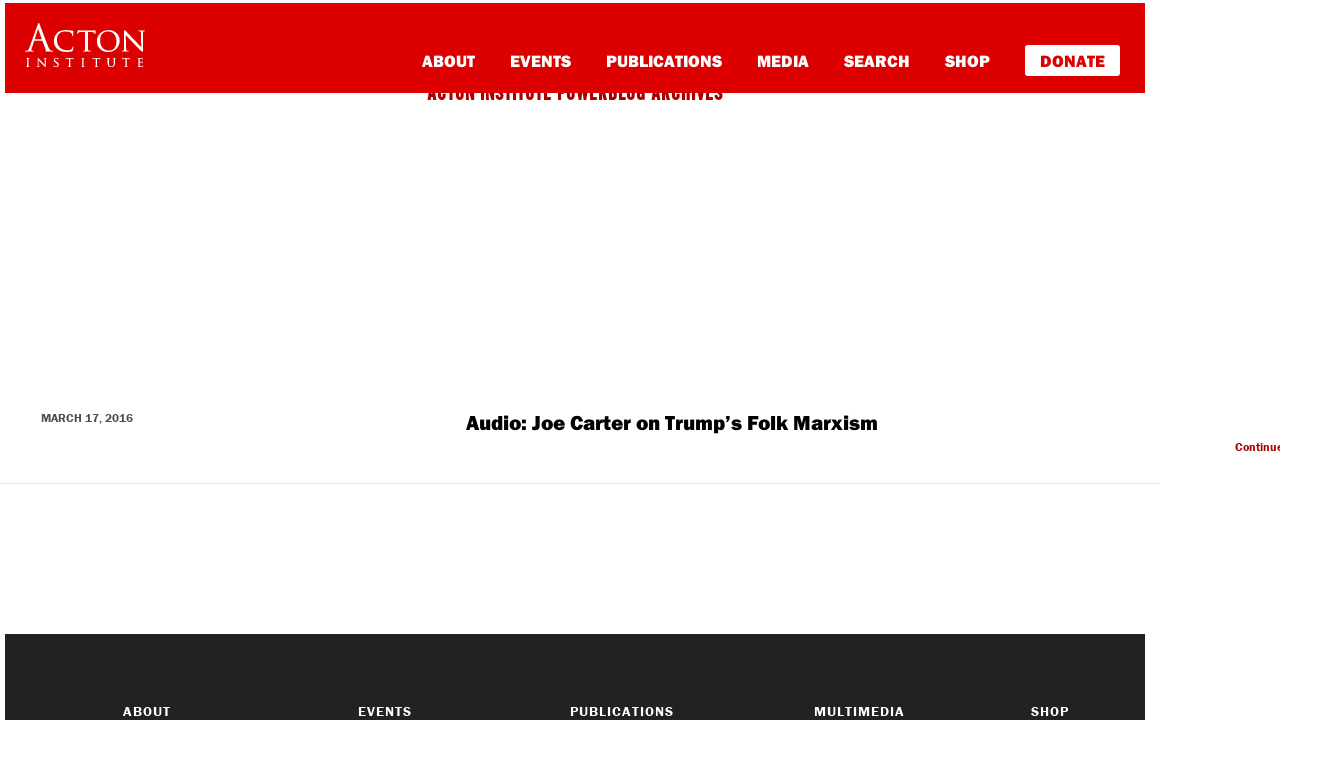

--- FILE ---
content_type: text/html; charset=UTF-8
request_url: https://rlo.acton.org/archives/tag/presidential
body_size: 9033
content:
<!DOCTYPE html>
<html lang="en-US" itemscope itemtype="https://schema.org/WebSite">
<head>

<!-- Google Tag Manager -->
<script>(function(w,d,s,l,i){w[l]=w[l]||[];w[l].push({'gtm.start':
new Date().getTime(),event:'gtm.js'});var f=d.getElementsByTagName(s)[0],
j=d.createElement(s),dl=l!='dataLayer'?'&l='+l:'';j.async=true;j.src=
'https://www.googletagmanager.com/gtm.js?id='+i+dl;f.parentNode.insertBefore(j,f);
})(window,document,'script','dataLayer','GTM-PZNLHRC');</script>
<!-- End Google Tag Manager -->
<script type="text/javascript">var _sf_startpt=(new Date()).getTime()</script>

<meta charset="UTF-8">
<meta http-equiv="X-UA-Compatible" content="IE=edge, chrome=1">
<meta name="viewport" content="width=device-width, initial-scale=1">
<meta name="mobile-web-app-capable" content="yes">
<meta name="apple-mobile-web-app-capable" content="yes">
<meta name="apple-mobile-web-app-title" content="Religion &amp; Liberty Online - Promoting free societies characterized by liberty &amp; religious principles">
<link rel="profile" href="https://gmpg.org/xfn/11">

<link rel="pingback" href="https://rlo.acton.org/xmlrpc.php">
<script src="https://use.typekit.net/ujr2svh.js"></script>
<script>try{Typekit.load({ async: true });}catch(e){}</script>
<link rel="icon" href="wp-content/themes/understrap-child/favicon.ico" type="image/x-icon" />
<link rel="shortcut icon" href="wp-content/themes/understrap-child/favicon.ico" type="image/x-icon" />
<title>Presidential &#8211; Religion &amp; Liberty Online</title>
<meta name='robots' content='max-image-preview:large' />
<link rel='dns-prefetch' href='//cdn.parsely.com' />
<link rel='dns-prefetch' href='//stats.wp.com' />
<link rel="alternate" type="application/rss+xml" title="Religion &amp; Liberty Online &raquo; Feed" href="https://rlo.acton.org/feed" />
<link rel="alternate" type="application/rss+xml" title="Religion &amp; Liberty Online &raquo; Comments Feed" href="https://rlo.acton.org/comments/feed" />
<link rel="alternate" type="application/rss+xml" title="Religion &amp; Liberty Online &raquo; Presidential Tag Feed" href="https://rlo.acton.org/archives/tag/presidential/feed" />
<style id='wp-img-auto-sizes-contain-inline-css' type='text/css'>
img:is([sizes=auto i],[sizes^="auto," i]){contain-intrinsic-size:3000px 1500px}
/*# sourceURL=wp-img-auto-sizes-contain-inline-css */
</style>
<style id='wp-emoji-styles-inline-css' type='text/css'>

	img.wp-smiley, img.emoji {
		display: inline !important;
		border: none !important;
		box-shadow: none !important;
		height: 1em !important;
		width: 1em !important;
		margin: 0 0.07em !important;
		vertical-align: -0.1em !important;
		background: none !important;
		padding: 0 !important;
	}
/*# sourceURL=wp-emoji-styles-inline-css */
</style>
<style id='wp-block-library-inline-css' type='text/css'>
:root{--wp-block-synced-color:#7a00df;--wp-block-synced-color--rgb:122,0,223;--wp-bound-block-color:var(--wp-block-synced-color);--wp-editor-canvas-background:#ddd;--wp-admin-theme-color:#007cba;--wp-admin-theme-color--rgb:0,124,186;--wp-admin-theme-color-darker-10:#006ba1;--wp-admin-theme-color-darker-10--rgb:0,107,160.5;--wp-admin-theme-color-darker-20:#005a87;--wp-admin-theme-color-darker-20--rgb:0,90,135;--wp-admin-border-width-focus:2px}@media (min-resolution:192dpi){:root{--wp-admin-border-width-focus:1.5px}}.wp-element-button{cursor:pointer}:root .has-very-light-gray-background-color{background-color:#eee}:root .has-very-dark-gray-background-color{background-color:#313131}:root .has-very-light-gray-color{color:#eee}:root .has-very-dark-gray-color{color:#313131}:root .has-vivid-green-cyan-to-vivid-cyan-blue-gradient-background{background:linear-gradient(135deg,#00d084,#0693e3)}:root .has-purple-crush-gradient-background{background:linear-gradient(135deg,#34e2e4,#4721fb 50%,#ab1dfe)}:root .has-hazy-dawn-gradient-background{background:linear-gradient(135deg,#faaca8,#dad0ec)}:root .has-subdued-olive-gradient-background{background:linear-gradient(135deg,#fafae1,#67a671)}:root .has-atomic-cream-gradient-background{background:linear-gradient(135deg,#fdd79a,#004a59)}:root .has-nightshade-gradient-background{background:linear-gradient(135deg,#330968,#31cdcf)}:root .has-midnight-gradient-background{background:linear-gradient(135deg,#020381,#2874fc)}:root{--wp--preset--font-size--normal:16px;--wp--preset--font-size--huge:42px}.has-regular-font-size{font-size:1em}.has-larger-font-size{font-size:2.625em}.has-normal-font-size{font-size:var(--wp--preset--font-size--normal)}.has-huge-font-size{font-size:var(--wp--preset--font-size--huge)}.has-text-align-center{text-align:center}.has-text-align-left{text-align:left}.has-text-align-right{text-align:right}.has-fit-text{white-space:nowrap!important}#end-resizable-editor-section{display:none}.aligncenter{clear:both}.items-justified-left{justify-content:flex-start}.items-justified-center{justify-content:center}.items-justified-right{justify-content:flex-end}.items-justified-space-between{justify-content:space-between}.screen-reader-text{border:0;clip-path:inset(50%);height:1px;margin:-1px;overflow:hidden;padding:0;position:absolute;width:1px;word-wrap:normal!important}.screen-reader-text:focus{background-color:#ddd;clip-path:none;color:#444;display:block;font-size:1em;height:auto;left:5px;line-height:normal;padding:15px 23px 14px;text-decoration:none;top:5px;width:auto;z-index:100000}html :where(.has-border-color){border-style:solid}html :where([style*=border-top-color]){border-top-style:solid}html :where([style*=border-right-color]){border-right-style:solid}html :where([style*=border-bottom-color]){border-bottom-style:solid}html :where([style*=border-left-color]){border-left-style:solid}html :where([style*=border-width]){border-style:solid}html :where([style*=border-top-width]){border-top-style:solid}html :where([style*=border-right-width]){border-right-style:solid}html :where([style*=border-bottom-width]){border-bottom-style:solid}html :where([style*=border-left-width]){border-left-style:solid}html :where(img[class*=wp-image-]){height:auto;max-width:100%}:where(figure){margin:0 0 1em}html :where(.is-position-sticky){--wp-admin--admin-bar--position-offset:var(--wp-admin--admin-bar--height,0px)}@media screen and (max-width:600px){html :where(.is-position-sticky){--wp-admin--admin-bar--position-offset:0px}}

/*# sourceURL=wp-block-library-inline-css */
</style><style id='global-styles-inline-css' type='text/css'>
:root{--wp--preset--aspect-ratio--square: 1;--wp--preset--aspect-ratio--4-3: 4/3;--wp--preset--aspect-ratio--3-4: 3/4;--wp--preset--aspect-ratio--3-2: 3/2;--wp--preset--aspect-ratio--2-3: 2/3;--wp--preset--aspect-ratio--16-9: 16/9;--wp--preset--aspect-ratio--9-16: 9/16;--wp--preset--color--black: #000000;--wp--preset--color--cyan-bluish-gray: #abb8c3;--wp--preset--color--white: #fff;--wp--preset--color--pale-pink: #f78da7;--wp--preset--color--vivid-red: #cf2e2e;--wp--preset--color--luminous-vivid-orange: #ff6900;--wp--preset--color--luminous-vivid-amber: #fcb900;--wp--preset--color--light-green-cyan: #7bdcb5;--wp--preset--color--vivid-green-cyan: #00d084;--wp--preset--color--pale-cyan-blue: #8ed1fc;--wp--preset--color--vivid-cyan-blue: #0693e3;--wp--preset--color--vivid-purple: #9b51e0;--wp--preset--color--blue: #007bff;--wp--preset--color--indigo: #6610f2;--wp--preset--color--purple: #5533ff;--wp--preset--color--pink: #e83e8c;--wp--preset--color--red: #dc3545;--wp--preset--color--orange: #fd7e14;--wp--preset--color--yellow: #ffc107;--wp--preset--color--green: #28a745;--wp--preset--color--teal: #20c997;--wp--preset--color--cyan: #17a2b8;--wp--preset--color--gray: #6c757d;--wp--preset--color--gray-dark: #343a40;--wp--preset--gradient--vivid-cyan-blue-to-vivid-purple: linear-gradient(135deg,rgb(6,147,227) 0%,rgb(155,81,224) 100%);--wp--preset--gradient--light-green-cyan-to-vivid-green-cyan: linear-gradient(135deg,rgb(122,220,180) 0%,rgb(0,208,130) 100%);--wp--preset--gradient--luminous-vivid-amber-to-luminous-vivid-orange: linear-gradient(135deg,rgb(252,185,0) 0%,rgb(255,105,0) 100%);--wp--preset--gradient--luminous-vivid-orange-to-vivid-red: linear-gradient(135deg,rgb(255,105,0) 0%,rgb(207,46,46) 100%);--wp--preset--gradient--very-light-gray-to-cyan-bluish-gray: linear-gradient(135deg,rgb(238,238,238) 0%,rgb(169,184,195) 100%);--wp--preset--gradient--cool-to-warm-spectrum: linear-gradient(135deg,rgb(74,234,220) 0%,rgb(151,120,209) 20%,rgb(207,42,186) 40%,rgb(238,44,130) 60%,rgb(251,105,98) 80%,rgb(254,248,76) 100%);--wp--preset--gradient--blush-light-purple: linear-gradient(135deg,rgb(255,206,236) 0%,rgb(152,150,240) 100%);--wp--preset--gradient--blush-bordeaux: linear-gradient(135deg,rgb(254,205,165) 0%,rgb(254,45,45) 50%,rgb(107,0,62) 100%);--wp--preset--gradient--luminous-dusk: linear-gradient(135deg,rgb(255,203,112) 0%,rgb(199,81,192) 50%,rgb(65,88,208) 100%);--wp--preset--gradient--pale-ocean: linear-gradient(135deg,rgb(255,245,203) 0%,rgb(182,227,212) 50%,rgb(51,167,181) 100%);--wp--preset--gradient--electric-grass: linear-gradient(135deg,rgb(202,248,128) 0%,rgb(113,206,126) 100%);--wp--preset--gradient--midnight: linear-gradient(135deg,rgb(2,3,129) 0%,rgb(40,116,252) 100%);--wp--preset--font-size--small: 13px;--wp--preset--font-size--medium: 20px;--wp--preset--font-size--large: 36px;--wp--preset--font-size--x-large: 42px;--wp--preset--spacing--20: 0.44rem;--wp--preset--spacing--30: 0.67rem;--wp--preset--spacing--40: 1rem;--wp--preset--spacing--50: 1.5rem;--wp--preset--spacing--60: 2.25rem;--wp--preset--spacing--70: 3.38rem;--wp--preset--spacing--80: 5.06rem;--wp--preset--shadow--natural: 6px 6px 9px rgba(0, 0, 0, 0.2);--wp--preset--shadow--deep: 12px 12px 50px rgba(0, 0, 0, 0.4);--wp--preset--shadow--sharp: 6px 6px 0px rgba(0, 0, 0, 0.2);--wp--preset--shadow--outlined: 6px 6px 0px -3px rgb(255, 255, 255), 6px 6px rgb(0, 0, 0);--wp--preset--shadow--crisp: 6px 6px 0px rgb(0, 0, 0);}:where(.is-layout-flex){gap: 0.5em;}:where(.is-layout-grid){gap: 0.5em;}body .is-layout-flex{display: flex;}.is-layout-flex{flex-wrap: wrap;align-items: center;}.is-layout-flex > :is(*, div){margin: 0;}body .is-layout-grid{display: grid;}.is-layout-grid > :is(*, div){margin: 0;}:where(.wp-block-columns.is-layout-flex){gap: 2em;}:where(.wp-block-columns.is-layout-grid){gap: 2em;}:where(.wp-block-post-template.is-layout-flex){gap: 1.25em;}:where(.wp-block-post-template.is-layout-grid){gap: 1.25em;}.has-black-color{color: var(--wp--preset--color--black) !important;}.has-cyan-bluish-gray-color{color: var(--wp--preset--color--cyan-bluish-gray) !important;}.has-white-color{color: var(--wp--preset--color--white) !important;}.has-pale-pink-color{color: var(--wp--preset--color--pale-pink) !important;}.has-vivid-red-color{color: var(--wp--preset--color--vivid-red) !important;}.has-luminous-vivid-orange-color{color: var(--wp--preset--color--luminous-vivid-orange) !important;}.has-luminous-vivid-amber-color{color: var(--wp--preset--color--luminous-vivid-amber) !important;}.has-light-green-cyan-color{color: var(--wp--preset--color--light-green-cyan) !important;}.has-vivid-green-cyan-color{color: var(--wp--preset--color--vivid-green-cyan) !important;}.has-pale-cyan-blue-color{color: var(--wp--preset--color--pale-cyan-blue) !important;}.has-vivid-cyan-blue-color{color: var(--wp--preset--color--vivid-cyan-blue) !important;}.has-vivid-purple-color{color: var(--wp--preset--color--vivid-purple) !important;}.has-black-background-color{background-color: var(--wp--preset--color--black) !important;}.has-cyan-bluish-gray-background-color{background-color: var(--wp--preset--color--cyan-bluish-gray) !important;}.has-white-background-color{background-color: var(--wp--preset--color--white) !important;}.has-pale-pink-background-color{background-color: var(--wp--preset--color--pale-pink) !important;}.has-vivid-red-background-color{background-color: var(--wp--preset--color--vivid-red) !important;}.has-luminous-vivid-orange-background-color{background-color: var(--wp--preset--color--luminous-vivid-orange) !important;}.has-luminous-vivid-amber-background-color{background-color: var(--wp--preset--color--luminous-vivid-amber) !important;}.has-light-green-cyan-background-color{background-color: var(--wp--preset--color--light-green-cyan) !important;}.has-vivid-green-cyan-background-color{background-color: var(--wp--preset--color--vivid-green-cyan) !important;}.has-pale-cyan-blue-background-color{background-color: var(--wp--preset--color--pale-cyan-blue) !important;}.has-vivid-cyan-blue-background-color{background-color: var(--wp--preset--color--vivid-cyan-blue) !important;}.has-vivid-purple-background-color{background-color: var(--wp--preset--color--vivid-purple) !important;}.has-black-border-color{border-color: var(--wp--preset--color--black) !important;}.has-cyan-bluish-gray-border-color{border-color: var(--wp--preset--color--cyan-bluish-gray) !important;}.has-white-border-color{border-color: var(--wp--preset--color--white) !important;}.has-pale-pink-border-color{border-color: var(--wp--preset--color--pale-pink) !important;}.has-vivid-red-border-color{border-color: var(--wp--preset--color--vivid-red) !important;}.has-luminous-vivid-orange-border-color{border-color: var(--wp--preset--color--luminous-vivid-orange) !important;}.has-luminous-vivid-amber-border-color{border-color: var(--wp--preset--color--luminous-vivid-amber) !important;}.has-light-green-cyan-border-color{border-color: var(--wp--preset--color--light-green-cyan) !important;}.has-vivid-green-cyan-border-color{border-color: var(--wp--preset--color--vivid-green-cyan) !important;}.has-pale-cyan-blue-border-color{border-color: var(--wp--preset--color--pale-cyan-blue) !important;}.has-vivid-cyan-blue-border-color{border-color: var(--wp--preset--color--vivid-cyan-blue) !important;}.has-vivid-purple-border-color{border-color: var(--wp--preset--color--vivid-purple) !important;}.has-vivid-cyan-blue-to-vivid-purple-gradient-background{background: var(--wp--preset--gradient--vivid-cyan-blue-to-vivid-purple) !important;}.has-light-green-cyan-to-vivid-green-cyan-gradient-background{background: var(--wp--preset--gradient--light-green-cyan-to-vivid-green-cyan) !important;}.has-luminous-vivid-amber-to-luminous-vivid-orange-gradient-background{background: var(--wp--preset--gradient--luminous-vivid-amber-to-luminous-vivid-orange) !important;}.has-luminous-vivid-orange-to-vivid-red-gradient-background{background: var(--wp--preset--gradient--luminous-vivid-orange-to-vivid-red) !important;}.has-very-light-gray-to-cyan-bluish-gray-gradient-background{background: var(--wp--preset--gradient--very-light-gray-to-cyan-bluish-gray) !important;}.has-cool-to-warm-spectrum-gradient-background{background: var(--wp--preset--gradient--cool-to-warm-spectrum) !important;}.has-blush-light-purple-gradient-background{background: var(--wp--preset--gradient--blush-light-purple) !important;}.has-blush-bordeaux-gradient-background{background: var(--wp--preset--gradient--blush-bordeaux) !important;}.has-luminous-dusk-gradient-background{background: var(--wp--preset--gradient--luminous-dusk) !important;}.has-pale-ocean-gradient-background{background: var(--wp--preset--gradient--pale-ocean) !important;}.has-electric-grass-gradient-background{background: var(--wp--preset--gradient--electric-grass) !important;}.has-midnight-gradient-background{background: var(--wp--preset--gradient--midnight) !important;}.has-small-font-size{font-size: var(--wp--preset--font-size--small) !important;}.has-medium-font-size{font-size: var(--wp--preset--font-size--medium) !important;}.has-large-font-size{font-size: var(--wp--preset--font-size--large) !important;}.has-x-large-font-size{font-size: var(--wp--preset--font-size--x-large) !important;}
/*# sourceURL=global-styles-inline-css */
</style>

<style id='classic-theme-styles-inline-css' type='text/css'>
/*! This file is auto-generated */
.wp-block-button__link{color:#fff;background-color:#32373c;border-radius:9999px;box-shadow:none;text-decoration:none;padding:calc(.667em + 2px) calc(1.333em + 2px);font-size:1.125em}.wp-block-file__button{background:#32373c;color:#fff;text-decoration:none}
/*# sourceURL=/wp-includes/css/classic-themes.min.css */
</style>
<link rel='stylesheet' id='gn-frontend-gnfollow-style-css' href='https://rlo.acton.org/wp-content/plugins/gn-publisher/assets/css/gn-frontend-gnfollow.min.css?ver=1.5.26' type='text/css' media='all' />
<link rel='stylesheet' id='child-understrap-styles-css' href='https://rlo.acton.org/wp-content/themes/understrap-child/css/child-theme.min.css?ver=74cb69cc38c21ac8641ea325c3e5a711' type='text/css' media='all' />
<link rel='stylesheet' id='child-custom-styles-css' href='https://rlo.acton.org/wp-content/themes/understrap-child/css/style.css?ver=74cb69cc38c21ac8641ea325c3e5a711' type='text/css' media='all' />
<link rel='stylesheet' id='mediaelementjs-styles-css' href='https://rlo.acton.org/wp-content/plugins/media-element-html5-video-and-audio-player/mediaelement/v4/mediaelementplayer.min.css?ver=74cb69cc38c21ac8641ea325c3e5a711' type='text/css' media='all' />
<link rel='stylesheet' id='mediaelementjs-styles-legacy-css' href='https://rlo.acton.org/wp-content/plugins/media-element-html5-video-and-audio-player/mediaelement/v4/mediaelementplayer-legacy.min.css?ver=74cb69cc38c21ac8641ea325c3e5a711' type='text/css' media='all' />
<script type="text/javascript" src="https://rlo.acton.org/wp-includes/js/jquery/jquery.min.js?ver=3.7.1" id="jquery-core-js"></script>
<script type="text/javascript" src="https://rlo.acton.org/wp-includes/js/jquery/jquery-migrate.min.js?ver=3.4.1" id="jquery-migrate-js"></script>
<script type="text/javascript" src="https://rlo.acton.org/wp-content/plugins/media-element-html5-video-and-audio-player/mediaelement/v4/mediaelement-and-player.min.js?ver=4.2.8" id="mediaelementjs-scripts-js"></script>

<!-- OG: 3.3.8 -->
<meta property="og:type" content="website"><meta property="og:locale" content="en_US"><meta property="og:site_name" content="Religion &amp; Liberty Online"><meta property="og:url" content="https://rlo.acton.org/archives/tag/presidential"><meta property="og:title" content="Presidential &#8211; Religion &amp; Liberty Online">

<meta property="twitter:partner" content="ogwp"><meta property="twitter:title" content="Presidential &#8211; Religion &amp; Liberty Online"><meta property="twitter:url" content="https://rlo.acton.org/archives/tag/presidential">
<meta itemprop="name" content="Presidential &#8211; Religion &amp; Liberty Online">
<!-- /OG -->

<link rel="https://api.w.org/" href="https://rlo.acton.org/wp-json/" /><link rel="alternate" title="JSON" type="application/json" href="https://rlo.acton.org/wp-json/wp/v2/tags/14446" /><link rel="EditURI" type="application/rsd+xml" title="RSD" href="https://rlo.acton.org/xmlrpc.php?rsd" />

	<style>img#wpstats{display:none}</style>
		<script type="application/ld+json" class="wp-parsely-metadata">{"@context":"https:\/\/schema.org","@type":"WebPage","headline":"Tagged - Presidential","url":"https:\/\/rlo.acton.org\/archives\/tag\/presidential"}</script><meta name="mobile-web-app-capable" content="yes">
<meta name="apple-mobile-web-app-capable" content="yes">
<meta name="apple-mobile-web-app-title" content="Religion &amp; Liberty Online - Promoting free societies characterized by liberty &amp; religious principles">
<link rel="amphtml" href="https://rlo.acton.org/archives/tag/presidential?amp">
</head>

<body class="archive tag tag-presidential tag-14446 wp-embed-responsive wp-theme-understrap wp-child-theme-understrap-child group-blog hfeed understrap-has-sidebar">


<script type="text/javascript">
/* <![CDATA[ */
goog_conv_custom = function(conversion_id, conversion_label, url) {
  var w = window;
  w.google_conversion_id = conversion_id;
  w.google_conversion_label = conversion_label;
  w.google_remarketing_only = false;
  goog_report_conversion(url);
}
// DO NOT CHANGE THE CODE BELOW.
goog_report_conversion = function(url) {
  window.google_conversion_format = "3";
  window.google_is_call = true;
  var opt = new Object();
  opt.onload_callback = function() {
    if (typeof(url) != 'undefined') {
      window.location = url;
    }
  }
  var conv_handler = window['google_trackConversion'];
  if (typeof(conv_handler) == 'function') {
    conv_handler(opt);
  }
}
/* ]]> */
</script>
<script type="text/javascript"
  src="//www.googleadservices.com/pagead/conversion_async.js">
</script>
<style>
#www.acton-nav {
    background: #d00;
    padding: 0px;
    display: block !important;
    height: auto;
}

div#md-up-links {
    margin-top: 42px;
    margin-bottom: 0px;
}

div#md-up-links a {
    font-weight: 900 !important;
    font-size: 17px !important;
}



a.give-donate {
    background-color: white;
    padding: 7px 15px;
    color: #dd0000 !important;
    border-radius: 3px;
    border-bottom: none;
    font-weight: 900 !important;
    margin-right: 5px;
    margin-bottom: 0px;
}

a.give-donate:hover {
    opacity: .6;
    border-bottom: none !important;
}

#md-up-links a {
    margin-left: 2rem;
}

div#main-links {
    padding-left: 30px;
    padding-bottom: 30px;
}

div#main-links a {
    display: block;
    margin: 10px 5px;
    font-size: 24px;
}

div#main-links a.give-donate {
    display: inline-block;
}

div#main-links a.give-donate:hover {
    text-decoration: none;
    opacity: .6;
}

</style>
<div id="page" class="hfeed site">
    <nav class="navbar navbar-toggleable-md navbar-light bg-faded" id="acton-nav">
        <button class="navbar-toggler navbar-toggler-right" type="button" data-toggle="collapse" data-target="#navbarSupportedContent" aria-controls="navbarSupportedContent" aria-expanded="false" aria-label="Toggle navigation">
            <img src="/wp-content/themes/understrap-child/images/navbar-toggler.svg">
        </button>
        <button class="navbar-toggler search-toggler" type="button" data-toggle="collapse" data-target="#navbarSupportedContent" aria-controls="navbarSupportedContent" aria-expanded="false" aria-label="Toggle navigation">
        </button>

        <div class="fw-nav">
            <div id="md-up-nav">
                <a onclick="goog_conv_custom('959376126', 'wVfdCN_E7HsQ_tW7yQM', 'https://www.acton.org')" href="https://www.acton.org" class="navbar-brand">
                  <img src="/wp-content/themes/understrap-child/images/acton_logo_stacked_white.svg" id="header-logo" title="The Acton Institute">
                </a>
                <div id="md-up-links">
                <a onclick="goog_conv_custom('959376126', 'rug3CMzM1XsQ_tW7yQM', 'https://www.acton.org/about')" href="https://www.acton.org/about">About</a>
                <a onclick="goog_conv_custom('959376126', 'rug3CMzM1XsQ_tW7yQM', 'https://www.acton.org/events')" href="https://www.acton.org/events">Events</a>
                <a onclick="goog_conv_custom('959376126', 'rug3CMzM1XsQ_tW7yQM', 'https://www.acton.org/publications')" href="https://www.acton.org/publications">Publications</a>
                <a onclick="goog_conv_custom('959376126', 'rug3CMzM1XsQ_tW7yQM', 'https://www.acton.org/multimedia')" href="https://www.acton.org/multimedia">Media</a>
                <a onclick="goog_conv_custom('959376126', 'rug3CMzM1XsQ_tW7yQM', 'https://search.acton.org')" href="https://search.acton.org">Search</a>
                <a onclick="goog_conv_custom('959376126', 'rug3CMzM1XsQ_tW7yQM', 'https://shop.acton.org')" href="https://shop.acton.org">Shop</a>
                <a onclick="goog_conv_custom('959376126', 'rug3CMzM1XsQ_tW7yQM', 'https://give.acton.org')" href="https://give.acton.org" class="give-donate">Donate</a>
                </div>
            </div>
        </div>

        <!-- <div class="container" style="padding: 0px; margin-top: 0px; margin-bottom: 0px;">
          <div style="position: relative;max-width: 1140px;margin: 0px auto;border-bottom: 4px solid #d00;border-right: 4px solid #d00;border-left: 4px solid #d00;">
          <a href="https://www.acton.org/live"><img src="http://blog.www.acton.org/wp-content/uploads/2018/10/livestream-banner-blog.jpg" class="img-responsive" scale="0"></a>
          </div>
        </div> -->

        <div class="collapse navbar-collapse" id="navbarSupportedContent">
            <div id="main-links">
                <a onclick="goog_conv_custom('959376126', 'rug3CMzM1XsQ_tW7yQM', 'https://www.acton.org/about')" href="https://www.acton.org/about">About</a>
                <a onclick="goog_conv_custom('959376126', 'rug3CMzM1XsQ_tW7yQM', 'https://www.acton.org/events')" href="https://www.acton.org/events">Events</a>
                <a onclick="goog_conv_custom('959376126', 'rug3CMzM1XsQ_tW7yQM', 'https://www.acton.org/publications')" href="https://www.acton.org/publications">Publications</a>
                <a onclick="goog_conv_custom('959376126', 'rug3CMzM1XsQ_tW7yQM', 'https://www.acton.org/multimedia')" href="https://www.acton.org/multimedia">Media</a>
                <a onclick="goog_conv_custom('959376126', 'rug3CMzM1XsQ_tW7yQM', 'https://search.acton.org')" href="https://search.acton.org">Search</a>
                <a onclick="goog_conv_custom('959376126', 'rug3CMzM1XsQ_tW7yQM', 'https://shop.acton.org')" href="https://shop.acton.org">Shop</a>
                <a onclick="goog_conv_custom('959376126', 'rug3CMzM1XsQ_tW7yQM', 'https://give.acton.org')" href="https://give.acton.org" class="give-donate">Donate</a>
            </div>
        </div>
    </nav>
<header class="entry-header" id="acton-entry-header">
	<div class="container">
		<span class="top-hdr-aipb"><a href="/">Acton Institute Powerblog Archives</a></span>
		<h1>Post Tagged 'Presidential'</h1>
	</div>
</header><!-- .entry-header -->

<div class="wrapper" id="wrapper-index">
   <div id="content" class="container">
        <div class="row">
        	        						<div class="row home-article">
				<article id="post-85703" class="post-85703 post type-post status-publish format-standard hentry category-audio category-politics-2 tag-al-kresta tag-donald-trump tag-election-2016 tag-folk-marxism tag-marxism tag-politics tag-presidential tag-presidential-campaign">
					<div class="col-md-2">
						<span class="home-postdate">
							March 17, 2016						</span>
					</div>
						
											<div class="col-md-10">
							<header class="entry-header">
							<h2 class="entry-title"><a href="https://rlo.acton.org/archives/85703-audio-joe-carter-on-trumps-folk-marxism.html" rel="bookmark">Audio: Joe Carter on Trump&#8217;s Folk Marxism</a></h2>        
							</header><!-- .entry-header -->
							Yesterday, Acton Institute Senior Editor Joe Carter joined host Al Kresta on Ave Maria Radio&#8217;s <em>Kresta in the Afternoon</em> to discuss the phenomenon that is Donald Trump and his presidential campaign. <a href="https://rlo.acton.org/archives/85703-audio-joe-carter-on-trumps-folk-marxism.html" class="read-more">Continue Reading... </a>						</div>
										
				</article><!-- #post-## -->
				</div>        		
									<div id="pagination">
                             
                    </div>
                		</div>
	</div>
</div>

<footer id="page-footer">
    <div class="container">
        <div class="row">
            <div class="col-lg-3 col-md-4">
                <h4><a href="http://acton.org/about">About</a></h4>
                <div class="hidden-sm-down"> 
                    <a href="http://acton.org/about/mission">Our Mission & Core Principles</a>
                    <a href="http://acton.org/about/awards-scholarships">Acton Grants and Awards</a>
                    <a href="http://acton.org/research/about-acton-research">Acton Research</a>
                    <a href="http://acton.org/about/our-team">Our Team</a>
                    <a href="http://acton.org/careers">Careers</a>
                    <a href="http://acton.org/about/internship-opportunities">Internships</a>
                    <a href="http://acton.org/news">News</a>
                </div>
            </div>
            <div class="col-lg-2 col-md-4">
                <h4><a href="http://acton.org/events">Events</a></h4>
                <div class="hidden-sm-down">    
                    <a href="http://acton.org/events/calendar">Events Calendar</a>
                    <a href="http://acton.org/lecture-series">Lecture Series</a>
                    <a href="http://acton.org/conference-series">Conference Series</a>
                    <a href="http://university.acton.org/">Acton University</a>
                </div>
            </div>
            <div class="col-lg-3 col-md-4">
                <h4><a href="http://acton.org/publications">Publications</a></h4>
                <div class="hidden-sm-down">
                    <a href="https://rlo.acton.org">Religion & Liberty Online</a>
                    <a href="http://acton.org/pub/acton-notes">Acton Notes</a>
                    <a href="http://acton.org/pub/religion-liberty">Religion & Liberty</a>
                    <a href="http://acton.org/publications/transatlantic">Religion & Liberty Transatlantic</a>
                    <a href="https://www.acton.org/publications/acton-books">Acton Books</a>
                    <a href="http://www.marketsandmorality.com/index.php/mandm">Journal of Markets & Morality</a>
                </div>
            </div>
            <div class="col-lg-2 col-md-4">
                <h4><a href="http://acton.org/multimedia">Multimedia</a></h4>
                <div class="hidden-sm-down">
                    <a href="https://www.acton.org/videos">Videos</a>
                    <a href="https://www.acton.org/audio">Podcasts</a>
                    <a href="https://www.acton.org/films">Films</a>
                </div>
            </div>
            <div class="col-lg-2 col-md-4">
            <hr class="sm-hr hidden-md-up">
                <h4><a href="http://shop.acton.org/">Shop</a></h4>
                <h4><a href="http://acton.org/donate">Donate</a></h4>
                <h4><a href="http://acton.org/contact">Contact Us</a></h4>
                <ul id="footer-social">
                    <li><a href="https://www.facebook.com/actoninstitute"><img src="/wp-content/themes/understrap-child/images/footer-social-facebook.svg"></a></li>
                    <li><a href="https://www.twitter.com/actoninstitute"><img src="/wp-content/themes/understrap-child/images/footer-social-twitter.svg"></a></li>
                    <li><a href="https://www.youtube.com/user/actoninstitute"><img src="/wp-content/themes/understrap-child/images/footer-social-youtube.svg"></a></li>
                </ul>
            </div>
        </div><!-- row end -->
        <div class="row" id="logo-row">
            <div class="col-md-2">
                <img src="/wp-content/themes/understrap-child/images/acton-logo.svg" class="hidden-sm-down">
            </div>
            <div class="col-md-10 footer-boilerplate">
                <span id="copyright-notice">
                    © 2022 Acton Institute | <a href="http://acton.org/privacy">Privacy Policy</a>
                </span>
            </div>
        </div>
    </div><!-- container end -->
</footer>

<script type="speculationrules">
{"prefetch":[{"source":"document","where":{"and":[{"href_matches":"/*"},{"not":{"href_matches":["/wp-*.php","/wp-admin/*","/wp-content/uploads/*","/wp-content/*","/wp-content/plugins/*","/wp-content/themes/understrap-child/*","/wp-content/themes/understrap/*","/*\\?(.+)"]}},{"not":{"selector_matches":"a[rel~=\"nofollow\"]"}},{"not":{"selector_matches":".no-prefetch, .no-prefetch a"}}]},"eagerness":"conservative"}]}
</script>
<script type="text/javascript" src="https://rlo.acton.org/wp-includes/js/dist/hooks.min.js?ver=dd5603f07f9220ed27f1" id="wp-hooks-js"></script>
<script type="text/javascript" src="https://rlo.acton.org/wp-includes/js/dist/i18n.min.js?ver=c26c3dc7bed366793375" id="wp-i18n-js"></script>
<script type="text/javascript" id="wp-i18n-js-after">
/* <![CDATA[ */
wp.i18n.setLocaleData( { 'text direction\u0004ltr': [ 'ltr' ] } );
//# sourceURL=wp-i18n-js-after
/* ]]> */
</script>
<script type="text/javascript" id="wp-parsely-loader-js-before">
/* <![CDATA[ */
window.wpParselySiteId = 'acton.org';
//# sourceURL=wp-parsely-loader-js-before
/* ]]> */
</script>
<script type="text/javascript" src="https://rlo.acton.org/wp-content/plugins/wp-parsely/build/loader.js?ver=ecf94842061bea03d54b" id="wp-parsely-loader-js"></script>
<script type="text/javascript" data-parsely-site="acton.org" src="https://cdn.parsely.com/keys/acton.org/p.js?ver=3.22.0" id="parsely-cfg"></script>
<script type="text/javascript" src="https://rlo.acton.org/wp-content/themes/understrap-child/js/custom.js?ver=0.1.0" id="child-custom-scripts-js"></script>
<script type="text/javascript" src="https://rlo.acton.org/wp-content/themes/understrap-child/js/custom2.js?ver=0.1.0" id="child-custom-scripts-two-js"></script>
<script type="text/javascript" src="https://rlo.acton.org/wp-content/themes/understrap-child/js/child-theme.min.js?ver=0.1.0" id="child-understrap-scripts-js"></script>
<script type="text/javascript" id="jetpack-stats-js-before">
/* <![CDATA[ */
_stq = window._stq || [];
_stq.push([ "view", {"v":"ext","blog":"222374655","post":"0","tz":"-5","srv":"rlo.acton.org","arch_tag":"presidential","arch_results":"1","j":"1:15.4"} ]);
_stq.push([ "clickTrackerInit", "222374655", "0" ]);
//# sourceURL=jetpack-stats-js-before
/* ]]> */
</script>
<script type="text/javascript" src="https://stats.wp.com/e-202605.js" id="jetpack-stats-js" defer="defer" data-wp-strategy="defer"></script>
<script id="wp-emoji-settings" type="application/json">
{"baseUrl":"https://s.w.org/images/core/emoji/17.0.2/72x72/","ext":".png","svgUrl":"https://s.w.org/images/core/emoji/17.0.2/svg/","svgExt":".svg","source":{"concatemoji":"https://rlo.acton.org/wp-includes/js/wp-emoji-release.min.js?ver=74cb69cc38c21ac8641ea325c3e5a711"}}
</script>
<script type="module">
/* <![CDATA[ */
/*! This file is auto-generated */
const a=JSON.parse(document.getElementById("wp-emoji-settings").textContent),o=(window._wpemojiSettings=a,"wpEmojiSettingsSupports"),s=["flag","emoji"];function i(e){try{var t={supportTests:e,timestamp:(new Date).valueOf()};sessionStorage.setItem(o,JSON.stringify(t))}catch(e){}}function c(e,t,n){e.clearRect(0,0,e.canvas.width,e.canvas.height),e.fillText(t,0,0);t=new Uint32Array(e.getImageData(0,0,e.canvas.width,e.canvas.height).data);e.clearRect(0,0,e.canvas.width,e.canvas.height),e.fillText(n,0,0);const a=new Uint32Array(e.getImageData(0,0,e.canvas.width,e.canvas.height).data);return t.every((e,t)=>e===a[t])}function p(e,t){e.clearRect(0,0,e.canvas.width,e.canvas.height),e.fillText(t,0,0);var n=e.getImageData(16,16,1,1);for(let e=0;e<n.data.length;e++)if(0!==n.data[e])return!1;return!0}function u(e,t,n,a){switch(t){case"flag":return n(e,"\ud83c\udff3\ufe0f\u200d\u26a7\ufe0f","\ud83c\udff3\ufe0f\u200b\u26a7\ufe0f")?!1:!n(e,"\ud83c\udde8\ud83c\uddf6","\ud83c\udde8\u200b\ud83c\uddf6")&&!n(e,"\ud83c\udff4\udb40\udc67\udb40\udc62\udb40\udc65\udb40\udc6e\udb40\udc67\udb40\udc7f","\ud83c\udff4\u200b\udb40\udc67\u200b\udb40\udc62\u200b\udb40\udc65\u200b\udb40\udc6e\u200b\udb40\udc67\u200b\udb40\udc7f");case"emoji":return!a(e,"\ud83e\u1fac8")}return!1}function f(e,t,n,a){let r;const o=(r="undefined"!=typeof WorkerGlobalScope&&self instanceof WorkerGlobalScope?new OffscreenCanvas(300,150):document.createElement("canvas")).getContext("2d",{willReadFrequently:!0}),s=(o.textBaseline="top",o.font="600 32px Arial",{});return e.forEach(e=>{s[e]=t(o,e,n,a)}),s}function r(e){var t=document.createElement("script");t.src=e,t.defer=!0,document.head.appendChild(t)}a.supports={everything:!0,everythingExceptFlag:!0},new Promise(t=>{let n=function(){try{var e=JSON.parse(sessionStorage.getItem(o));if("object"==typeof e&&"number"==typeof e.timestamp&&(new Date).valueOf()<e.timestamp+604800&&"object"==typeof e.supportTests)return e.supportTests}catch(e){}return null}();if(!n){if("undefined"!=typeof Worker&&"undefined"!=typeof OffscreenCanvas&&"undefined"!=typeof URL&&URL.createObjectURL&&"undefined"!=typeof Blob)try{var e="postMessage("+f.toString()+"("+[JSON.stringify(s),u.toString(),c.toString(),p.toString()].join(",")+"));",a=new Blob([e],{type:"text/javascript"});const r=new Worker(URL.createObjectURL(a),{name:"wpTestEmojiSupports"});return void(r.onmessage=e=>{i(n=e.data),r.terminate(),t(n)})}catch(e){}i(n=f(s,u,c,p))}t(n)}).then(e=>{for(const n in e)a.supports[n]=e[n],a.supports.everything=a.supports.everything&&a.supports[n],"flag"!==n&&(a.supports.everythingExceptFlag=a.supports.everythingExceptFlag&&a.supports[n]);var t;a.supports.everythingExceptFlag=a.supports.everythingExceptFlag&&!a.supports.flag,a.supports.everything||((t=a.source||{}).concatemoji?r(t.concatemoji):t.wpemoji&&t.twemoji&&(r(t.twemoji),r(t.wpemoji)))});
//# sourceURL=https://rlo.acton.org/wp-includes/js/wp-emoji-loader.min.js
/* ]]> */
</script>

</body>

<!-- Google Tag Manager (noscript) -->
<noscript><iframe src="https://www.googletagmanager.com/ns.html?id=GTM-PZNLHRC"
height="0" width="0" style="display:none;visibility:hidden"></iframe></noscript>
<!-- End Google Tag Manager (noscript) -->
</html>

<!-- Performance optimized by Redis Object Cache. Learn more: https://wprediscache.com -->
